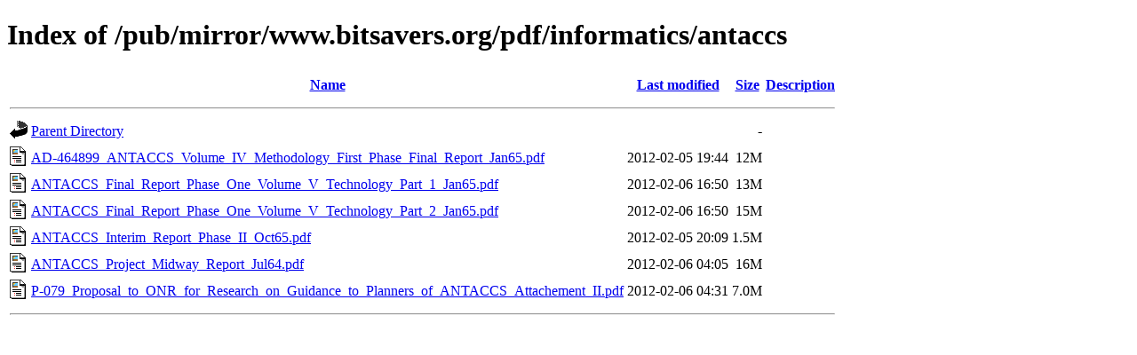

--- FILE ---
content_type: text/html;charset=ISO-8859-1
request_url: https://www.bighole.nl/pub/mirror/www.bitsavers.org/pdf/informatics/antaccs/
body_size: 2672
content:
<!DOCTYPE HTML PUBLIC "-//W3C//DTD HTML 4.01//EN" "http://www.w3.org/TR/html4/strict.dtd">
<html>
 <head>
  <title>Index of /pub/mirror/www.bitsavers.org/pdf/informatics/antaccs</title>
 </head>
 <body>
<h1>Index of /pub/mirror/www.bitsavers.org/pdf/informatics/antaccs</h1>
  <table>
   <tr><th valign="top"><img src="/icons/blank.gif" alt="[ICO]"></th><th><a href="?C=N;O=D">Name</a></th><th><a href="?C=M;O=A">Last modified</a></th><th><a href="?C=S;O=A">Size</a></th><th><a href="?C=D;O=A">Description</a></th></tr>
   <tr><th colspan="5"><hr></th></tr>
<tr><td valign="top"><img src="/icons/back.gif" alt="[PARENTDIR]"></td><td><a href="/pub/mirror/www.bitsavers.org/pdf/informatics/">Parent Directory</a></td><td>&nbsp;</td><td align="right">  - </td><td>&nbsp;</td></tr>
<tr><td valign="top"><img src="/icons/layout.gif" alt="[   ]"></td><td><a href="AD-464899_ANTACCS_Volume_IV_Methodology_First_Phase_Final_Report_Jan65.pdf">AD-464899_ANTACCS_Volume_IV_Methodology_First_Phase_Final_Report_Jan65.pdf</a></td><td align="right">2012-02-05 19:44  </td><td align="right"> 12M</td><td>&nbsp;</td></tr>
<tr><td valign="top"><img src="/icons/layout.gif" alt="[   ]"></td><td><a href="ANTACCS_Final_Report_Phase_One_Volume_V_Technology_Part_1_Jan65.pdf">ANTACCS_Final_Report_Phase_One_Volume_V_Technology_Part_1_Jan65.pdf</a></td><td align="right">2012-02-06 16:50  </td><td align="right"> 13M</td><td>&nbsp;</td></tr>
<tr><td valign="top"><img src="/icons/layout.gif" alt="[   ]"></td><td><a href="ANTACCS_Final_Report_Phase_One_Volume_V_Technology_Part_2_Jan65.pdf">ANTACCS_Final_Report_Phase_One_Volume_V_Technology_Part_2_Jan65.pdf</a></td><td align="right">2012-02-06 16:50  </td><td align="right"> 15M</td><td>&nbsp;</td></tr>
<tr><td valign="top"><img src="/icons/layout.gif" alt="[   ]"></td><td><a href="ANTACCS_Interim_Report_Phase_II_Oct65.pdf">ANTACCS_Interim_Report_Phase_II_Oct65.pdf</a></td><td align="right">2012-02-05 20:09  </td><td align="right">1.5M</td><td>&nbsp;</td></tr>
<tr><td valign="top"><img src="/icons/layout.gif" alt="[   ]"></td><td><a href="ANTACCS_Project_Midway_Report_Jul64.pdf">ANTACCS_Project_Midway_Report_Jul64.pdf</a></td><td align="right">2012-02-06 04:05  </td><td align="right"> 16M</td><td>&nbsp;</td></tr>
<tr><td valign="top"><img src="/icons/layout.gif" alt="[   ]"></td><td><a href="P-079_Proposal_to_ONR_for_Research_on_Guidance_to_Planners_of_ANTACCS_Attachement_II.pdf">P-079_Proposal_to_ONR_for_Research_on_Guidance_to_Planners_of_ANTACCS_Attachement_II.pdf</a></td><td align="right">2012-02-06 04:31  </td><td align="right">7.0M</td><td>&nbsp;</td></tr>
   <tr><th colspan="5"><hr></th></tr>
</table>
</body></html>
